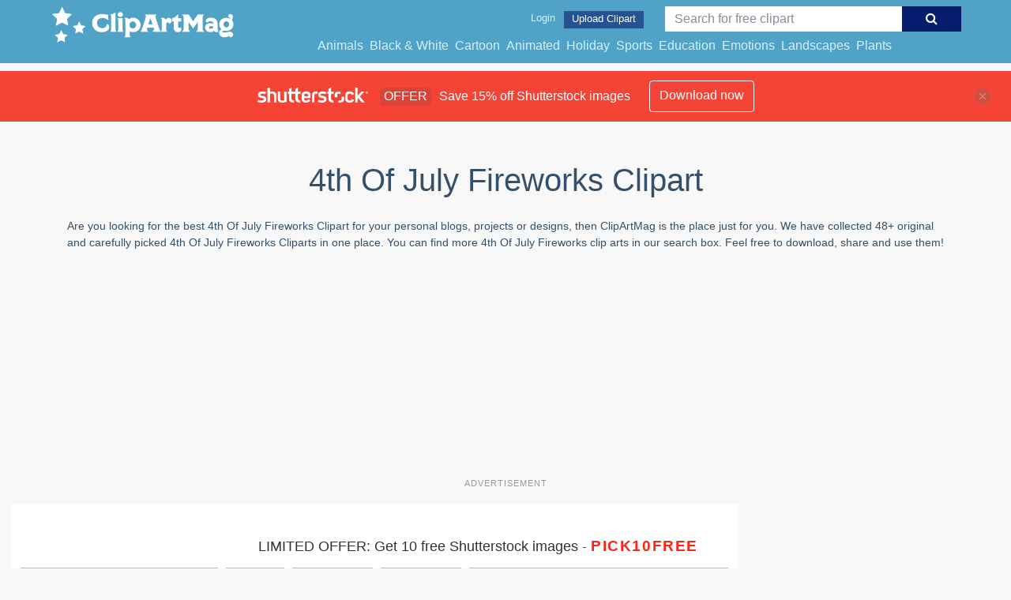

--- FILE ---
content_type: text/html; charset=UTF-8
request_url: https://clipartmag.com/shutterstockajax/4th%20of%20july%20fireworks/1/37
body_size: 3002
content:
		<div class='item' data-w='450' data-h='180'>
			<a href='https://shutterstock.7eer.net/c/1425983/560528/1305?u=https%3A%2F%2Fwww.shutterstock.com%2Fimage-photo%2Ffireworks-on-white-background-usa-independence-2373202467' target='_blank' rel='nofollow'>
				<img class="lazyload" src="https://clipartmag.com/assets/jQuery-flexImages-master/blank.gif" data-src='https://image.shutterstock.com/image-vector/fireworks-on-white-background-usa-450w-2373202467.jpg' alt='Fireworks on white background. USA Independence Day' title='Fireworks on white background. USA Independence Day'>
			</a>
		</div>
		<div class='item' data-w='324' data-h='450'>
			<a href='https://shutterstock.7eer.net/c/1425983/560528/1305?u=https%3A%2F%2Fwww.shutterstock.com%2Fimage-photo%2F4th-july-border-frame-red-blue-2116825856' target='_blank' rel='nofollow'>
				<img class="lazyload" src="https://clipartmag.com/assets/jQuery-flexImages-master/blank.gif" data-src='https://image.shutterstock.com/image-vector/4th-july-border-frame-red-450w-2116825856.jpg' alt='4th of July border frame with red, blue fireworks and sparks, isolated on white background. Design for American Independence Day party invitations or posters.' title='4th of July border frame with red, blue fireworks and sparks, isolated on white background. Design for American Independence Day party invitations or posters.'>
			</a>
		</div>
		<div class='item' data-w='450' data-h='450'>
			<a href='https://shutterstock.7eer.net/c/1425983/560528/1305?u=https%3A%2F%2Fwww.shutterstock.com%2Fimage-photo%2Fred-white-boom---happy-independence-1734508445' target='_blank' rel='nofollow'>
				<img class="lazyload" src="https://clipartmag.com/assets/jQuery-flexImages-master/blank.gif" data-src='https://image.shutterstock.com/image-vector/red-white-boom-happy-independence-450w-1734508445.jpg' alt='Red, white and boom - Happy Independence Day July 4th lettering design illustration. ' title='Red, white and boom - Happy Independence Day July 4th lettering design illustration. '>
			</a>
		</div>
		<div class='item' data-w='450' data-h='450'>
			<a href='https://shutterstock.7eer.net/c/1425983/560528/1305?u=https%3A%2F%2Fwww.shutterstock.com%2Fimage-photo%2Fvector-firework-design-on-white-background-354035486' target='_blank' rel='nofollow'>
				<img class="lazyload" src="https://clipartmag.com/assets/jQuery-flexImages-master/blank.gif" data-src='https://image.shutterstock.com/image-vector/vector-firework-design-on-white-450w-354035486.jpg' alt='Vector firework design on white background' title='Vector firework design on white background'>
			</a>
		</div>
		<div class='item' data-w='450' data-h='136'>
			<a href='https://shutterstock.7eer.net/c/1425983/560528/1305?u=https%3A%2F%2Fwww.shutterstock.com%2Fimage-photo%2Fhappy-4th-july-usa-independence-day-2323186095' target='_blank' rel='nofollow'>
				<img class="lazyload" src="https://clipartmag.com/assets/jQuery-flexImages-master/blank.gif" data-src='https://image.shutterstock.com/image-vector/happy-4th-july-usa-independence-450w-2323186095.jpg' alt='Happy 4th of July USA Independence day firework handwritten typography text USA abstract wavy flag blue background' title='Happy 4th of July USA Independence day firework handwritten typography text USA abstract wavy flag blue background'>
			</a>
		</div>
		<div class='item' data-w='450' data-h='225'>
			<a href='https://shutterstock.7eer.net/c/1425983/560528/1305?u=https%3A%2F%2Fwww.shutterstock.com%2Fimage-photo%2Ffireworks-fourth-july-red-blue-stars-2494442989' target='_blank' rel='nofollow'>
				<img class="lazyload" src="https://clipartmag.com/assets/jQuery-flexImages-master/blank.gif" data-src='https://image.shutterstock.com/image-vector/fireworks-fourth-july-red-blue-450w-2494442989.jpg' alt=' Fireworks Fourth of July.Set of fireworks with a red and blue stars and sparks . United states of america independence day fireworks. Red, blue fireworks for 4th of July ,Labor Day or Memorial day.' title=' Fireworks Fourth of July.Set of fireworks with a red and blue stars and sparks . United states of america independence day fireworks. Red, blue fireworks for 4th of July ,Labor Day or Memorial day.'>
			</a>
		</div>
		<div class='item' data-w='450' data-h='105'>
			<a href='https://shutterstock.7eer.net/c/1425983/560528/1305?u=https%3A%2F%2Fwww.shutterstock.com%2Fimage-photo%2Ffireworks-fourth-july-red-blue-stars-2475757485' target='_blank' rel='nofollow'>
				<img class="lazyload" src="https://clipartmag.com/assets/jQuery-flexImages-master/blank.gif" data-src='https://image.shutterstock.com/image-vector/fireworks-fourth-july-red-blue-450w-2475757485.jpg' alt='Fireworks Fourth of July.Set of fireworks with a red and blue stars and sparks isolated on transparent. United states of america independence day fireworks. Red, blue fireworks for 4th of July .' title='Fireworks Fourth of July.Set of fireworks with a red and blue stars and sparks isolated on transparent. United states of america independence day fireworks. Red, blue fireworks for 4th of July .'>
			</a>
		</div>
		<div class='item' data-w='450' data-h='155'>
			<a href='https://shutterstock.7eer.net/c/1425983/560528/1305?u=https%3A%2F%2Fwww.shutterstock.com%2Fimage-photo%2Ffireworks-fourth-july-red-blue-stars-2475762351' target='_blank' rel='nofollow'>
				<img class="lazyload" src="https://clipartmag.com/assets/jQuery-flexImages-master/blank.gif" data-src='https://image.shutterstock.com/image-vector/fireworks-fourth-july-red-blue-450w-2475762351.jpg' alt=' Fireworks Fourth of July.Set of fireworks with a red and blue stars and sparks . United states of america independence day fireworks. Red, blue fireworks for 4th of July .' title=' Fireworks Fourth of July.Set of fireworks with a red and blue stars and sparks . United states of america independence day fireworks. Red, blue fireworks for 4th of July .'>
			</a>
		</div>
		<div class='item' data-w='450' data-h='136'>
			<a href='https://shutterstock.7eer.net/c/1425983/560528/1305?u=https%3A%2F%2Fwww.shutterstock.com%2Fimage-photo%2Fhappy-4th-july-usa-independence-day-2162857879' target='_blank' rel='nofollow'>
				<img class="lazyload" src="https://clipartmag.com/assets/jQuery-flexImages-master/blank.gif" data-src='https://image.shutterstock.com/image-vector/happy-4th-july-usa-independence-450w-2162857879.jpg' alt='Happy 4th of july USA Independence day handwritten typography sparkle firework red white ribbon blue banner' title='Happy 4th of july USA Independence day handwritten typography sparkle firework red white ribbon blue banner'>
			</a>
		</div>
		<div class='item' data-w='450' data-h='209'>
			<a href='https://shutterstock.7eer.net/c/1425983/560528/1305?u=https%3A%2F%2Fwww.shutterstock.com%2Fimage-photo%2Fhappy-independence-day-4th-july-national-2165048389' target='_blank' rel='nofollow'>
				<img class="lazyload" src="https://clipartmag.com/assets/jQuery-flexImages-master/blank.gif" data-src='https://image.shutterstock.com/image-vector/happy-independence-day-4th-july-450w-2165048389.jpg' alt='Happy Independence day, 4th July national holiday. Festive greeting card, invitation. Hand drawn fireworks in USA flag colors. Blue vector illustration background, web banner. Memorial, labor day.' title='Happy Independence day, 4th July national holiday. Festive greeting card, invitation. Hand drawn fireworks in USA flag colors. Blue vector illustration background, web banner. Memorial, labor day.'>
			</a>
		</div>
		<div class='item' data-w='450' data-h='254'>
			<a href='https://shutterstock.7eer.net/c/1425983/560528/1305?u=https%3A%2F%2Fwww.shutterstock.com%2Fimage-photo%2Fhappy-4th-july-independence-day-vector-2320268703' target='_blank' rel='nofollow'>
				<img class="lazyload" src="https://clipartmag.com/assets/jQuery-flexImages-master/blank.gif" data-src='https://image.shutterstock.com/image-vector/happy-4th-july-independence-day-450w-2320268703.jpg' alt='Happy 4th of July, Independence day vector illustration. Beautiful fireworks celebrations in the night starry sky' title='Happy 4th of July, Independence day vector illustration. Beautiful fireworks celebrations in the night starry sky'>
			</a>
		</div>
		<div class='item' data-w='450' data-h='262'>
			<a href='https://shutterstock.7eer.net/c/1425983/560528/1305?u=https%3A%2F%2Fwww.shutterstock.com%2Fimage-photo%2Ffireworks-fourth-july-red-blue-stars-2475757605' target='_blank' rel='nofollow'>
				<img class="lazyload" src="https://clipartmag.com/assets/jQuery-flexImages-master/blank.gif" data-src='https://image.shutterstock.com/image-vector/fireworks-fourth-july-red-blue-450w-2475757605.jpg' alt='Fireworks Fourth of July.Set of fireworks with a red and blue stars and sparks . United states of america independence day fireworks. Red, blue fireworks for 4th of July .' title='Fireworks Fourth of July.Set of fireworks with a red and blue stars and sparks . United states of america independence day fireworks. Red, blue fireworks for 4th of July .'>
			</a>
		</div>
		<div class='item' data-w='450' data-h='113'>
			<a href='https://shutterstock.7eer.net/c/1425983/560528/1305?u=https%3A%2F%2Fwww.shutterstock.com%2Fimage-photo%2Fseamless-horizontal-fireworks-background-red-blue-2467901385' target='_blank' rel='nofollow'>
				<img class="lazyload" src="https://clipartmag.com/assets/jQuery-flexImages-master/blank.gif" data-src='https://image.shutterstock.com/image-vector/seamless-horizontal-fireworks-background-red-450w-2467901385.jpg' alt='Seamless horizontal Fireworks background in red, blue and white colours for US Independence Day, Bastille Day, 4th of July. Vector seamless border on dark background. For digital paper, cards, banner' title='Seamless horizontal Fireworks background in red, blue and white colours for US Independence Day, Bastille Day, 4th of July. Vector seamless border on dark background. For digital paper, cards, banner'>
			</a>
		</div>
		<div class='item' data-w='450' data-h='225'>
			<a href='https://shutterstock.7eer.net/c/1425983/560528/1305?u=https%3A%2F%2Fwww.shutterstock.com%2Fimage-photo%2Funited-states-america-4th-july-independence-2289208179' target='_blank' rel='nofollow'>
				<img class="lazyload" src="https://clipartmag.com/assets/jQuery-flexImages-master/blank.gif" data-src='https://image.shutterstock.com/image-vector/united-states-america-4th-july-450w-2289208179.jpg' alt='United States of America 4th of July independence day celebration firework background on dark navy blue background. Vector illustration.' title='United States of America 4th of July independence day celebration firework background on dark navy blue background. Vector illustration.'>
			</a>
		</div>
		<div class='item' data-w='450' data-h='197'>
			<a href='https://shutterstock.7eer.net/c/1425983/560528/1305?u=https%3A%2F%2Fwww.shutterstock.com%2Fimage-photo%2Fusa-fireworks-border-4th-july-banner-2613175265' target='_blank' rel='nofollow'>
				<img class="lazyload" src="https://clipartmag.com/assets/jQuery-flexImages-master/blank.gif" data-src='https://image.shutterstock.com/image-vector/usa-fireworks-border-4th-july-450w-2613175265.jpg' alt='USA fireworks border, 4th July banner, Independence Day' title='USA fireworks border, 4th July banner, Independence Day'>
			</a>
		</div>
		<div class='item' data-w='450' data-h='270'>
			<a href='https://shutterstock.7eer.net/c/1425983/560528/1305?u=https%3A%2F%2Fwww.shutterstock.com%2Fimage-photo%2Fhappy-4th-july-independence-day-usa-2631393449' target='_blank' rel='nofollow'>
				<img class="lazyload" src="https://clipartmag.com/assets/jQuery-flexImages-master/blank.gif" data-src='https://image.shutterstock.com/image-vector/happy-4th-july-independence-day-450w-2631393449.jpg' alt='Happy 4th of July Independence Day USA banner template with firework and USA cityscape on dark blue background' title='Happy 4th of July Independence Day USA banner template with firework and USA cityscape on dark blue background'>
			</a>
		</div>
		<div class='item' data-w='450' data-h='254'>
			<a href='https://shutterstock.7eer.net/c/1425983/560528/1305?u=https%3A%2F%2Fwww.shutterstock.com%2Fimage-photo%2Fhappy-4th-july-united-states-independence-2465947993' target='_blank' rel='nofollow'>
				<img class="lazyload" src="https://clipartmag.com/assets/jQuery-flexImages-master/blank.gif" data-src='https://image.shutterstock.com/image-vector/happy-4th-july-united-states-450w-2465947993.jpg' alt='Happy 4th of July. United States Independence Day celebration banner with bright bokeh lights and waving American flag. Holiday firework. Vector illustration.' title='Happy 4th of July. United States Independence Day celebration banner with bright bokeh lights and waving American flag. Holiday firework. Vector illustration.'>
			</a>
		</div>
		<div class='item' data-w='450' data-h='265'>
			<a href='https://shutterstock.7eer.net/c/1425983/560528/1305?u=https%3A%2F%2Fwww.shutterstock.com%2Fimage-photo%2Fhappy-fourth-july-vector-illustration-fireworks-2479176199' target='_blank' rel='nofollow'>
				<img class="lazyload" src="https://clipartmag.com/assets/jQuery-flexImages-master/blank.gif" data-src='https://image.shutterstock.com/image-vector/happy-fourth-july-vector-illustration-450w-2479176199.jpg' alt='Happy Fourth of July vector illustration. Fireworks light up night sky in downtown' title='Happy Fourth of July vector illustration. Fireworks light up night sky in downtown'>
			</a>
		</div>
		<div class='item' data-w='450' data-h='176'>
			<a href='https://shutterstock.7eer.net/c/1425983/560528/1305?u=https%3A%2F%2Fwww.shutterstock.com%2Fimage-photo%2F4th-july-banner-poster-background-template-2405019353' target='_blank' rel='nofollow'>
				<img class="lazyload" src="https://clipartmag.com/assets/jQuery-flexImages-master/blank.gif" data-src='https://image.shutterstock.com/image-vector/4th-july-banner-poster-background-450w-2405019353.jpg' alt='4th of July banner poster background template design with empty, blank, copy space for text offer with USA flag ribbon on red blue color background. Vector illustration.' title='4th of July banner poster background template design with empty, blank, copy space for text offer with USA flag ribbon on red blue color background. Vector illustration.'>
			</a>
		</div>
		<div class='item' data-w='450' data-h='262'>
			<a href='https://shutterstock.7eer.net/c/1425983/560528/1305?u=https%3A%2F%2Fwww.shutterstock.com%2Fimage-photo%2F4th-july-fireworks-display-usa-independence-2619147099' target='_blank' rel='nofollow'>
				<img class="lazyload" src="https://clipartmag.com/assets/jQuery-flexImages-master/blank.gif" data-src='https://image.shutterstock.com/image-vector/4th-july-fireworks-display-usa-450w-2619147099.jpg' alt='4th July fireworks display, USA Independence Day fireworks' title='4th July fireworks display, USA Independence Day fireworks'>
			</a>
		</div>
		<div class='item' data-w='450' data-h='450'>
			<a href='https://shutterstock.7eer.net/c/1425983/560528/1305?u=https%3A%2F%2Fwww.shutterstock.com%2Fimage-photo%2Ffireworks-vector-illustration-set-registration-cards-298133942' target='_blank' rel='nofollow'>
				<img class="lazyload" src="https://clipartmag.com/assets/jQuery-flexImages-master/blank.gif" data-src='https://image.shutterstock.com/image-vector/fireworks-vector-illustration-set-registration-450w-298133942.jpg' alt='Fireworks vector illustration set for registration cards and packaging' title='Fireworks vector illustration set for registration cards and packaging'>
			</a>
		</div>
		<div class='item' data-w='450' data-h='267'>
			<a href='https://shutterstock.7eer.net/c/1425983/560528/1305?u=https%3A%2F%2Fwww.shutterstock.com%2Fimage-photo%2F4th-july-fireworks-background-usa-fourth-2626958593' target='_blank' rel='nofollow'>
				<img class="lazyload" src="https://clipartmag.com/assets/jQuery-flexImages-master/blank.gif" data-src='https://image.shutterstock.com/image-vector/4th-july-fireworks-background-usa-450w-2626958593.jpg' alt='4th of July fireworks background, USA July Fourth poster' title='4th of July fireworks background, USA July Fourth poster'>
			</a>
		</div>
		<div class='item' data-w='450' data-h='450'>
			<a href='https://shutterstock.7eer.net/c/1425983/560528/1305?u=https%3A%2F%2Fwww.shutterstock.com%2Fimage-photo%2Fbeautiful-firework-celebration-decor-vector-illustration-1993856000' target='_blank' rel='nofollow'>
				<img class="lazyload" src="https://clipartmag.com/assets/jQuery-flexImages-master/blank.gif" data-src='https://image.shutterstock.com/image-vector/beautiful-firework-celebration-decor-vector-450w-1993856000.jpg' alt='beautiful firework celebration decor vector illustration design eps.10' title='beautiful firework celebration decor vector illustration design eps.10'>
			</a>
		</div>
		<div class='item' data-w='450' data-h='99'>
			<a href='https://shutterstock.7eer.net/c/1425983/560528/1305?u=https%3A%2F%2Fwww.shutterstock.com%2Fimage-photo%2Ffun-hand-drawn-doodle-fireworks-seamless-2164881483' target='_blank' rel='nofollow'>
				<img class="lazyload" src="https://clipartmag.com/assets/jQuery-flexImages-master/blank.gif" data-src='https://image.shutterstock.com/image-vector/fun-hand-drawn-doodle-fireworks-450w-2164881483.jpg' alt='Fun hand drawn doodle fireworks, seamless pattern, great for textiles, wrapping, banner, wallpapers - vector design' title='Fun hand drawn doodle fireworks, seamless pattern, great for textiles, wrapping, banner, wallpapers - vector design'>
			</a>
		</div>
		<div class='item' data-w='450' data-h='450'>
			<a href='https://shutterstock.7eer.net/c/1425983/560528/1305?u=https%3A%2F%2Fwww.shutterstock.com%2Fimage-photo%2Fcute-cartoon-set-fireworks-stars-holidays-2476345483' target='_blank' rel='nofollow'>
				<img class="lazyload" src="https://clipartmag.com/assets/jQuery-flexImages-master/blank.gif" data-src='https://image.shutterstock.com/image-vector/cute-cartoon-set-fireworks-stars-450w-2476345483.jpg' alt='Cute cartoon set with fireworks with stars for holidays, celebration and festival. Sparkling salute as sign of Independence day, 4th July. Hand drawn isolated illustration in colors of USA flag' title='Cute cartoon set with fireworks with stars for holidays, celebration and festival. Sparkling salute as sign of Independence day, 4th July. Hand drawn isolated illustration in colors of USA flag'>
			</a>
		</div>
		<div class='item' data-w='450' data-h='450'>
			<a href='https://shutterstock.7eer.net/c/1425983/560528/1305?u=https%3A%2F%2Fwww.shutterstock.com%2Fimage-photo%2Fusa-independence-day-4th-july-background-2163432133' target='_blank' rel='nofollow'>
				<img class="lazyload" src="https://clipartmag.com/assets/jQuery-flexImages-master/blank.gif" data-src='https://image.shutterstock.com/image-vector/usa-independence-day-4th-july-450w-2163432133.jpg' alt='Usa Independence day 4th of July background with us flag premium Vector. National holiday Festive illustration.' title='Usa Independence day 4th of July background with us flag premium Vector. National holiday Festive illustration.'>
			</a>
		</div>
		<div class='item' data-w='450' data-h='295'>
			<a href='https://shutterstock.7eer.net/c/1425983/560528/1305?u=https%3A%2F%2Fwww.shutterstock.com%2Fimage-photo%2Fset-3d-festive-art-objects-usa-2465628113' target='_blank' rel='nofollow'>
				<img class="lazyload" src="https://clipartmag.com/assets/jQuery-flexImages-master/blank.gif" data-src='https://image.shutterstock.com/image-vector/set-3d-festive-art-objects-450w-2465628113.jpg' alt='Set of 3d festive art objects for USA independence day. Render of fireworks, balloons, Uncle Sam hat in US flag patterns. American national celebration design elements. Vector realistic illustration.' title='Set of 3d festive art objects for USA independence day. Render of fireworks, balloons, Uncle Sam hat in US flag patterns. American national celebration design elements. Vector realistic illustration.'>
			</a>
		</div>
		<div class='item' data-w='450' data-h='113'>
			<a href='https://shutterstock.7eer.net/c/1425983/560528/1305?u=https%3A%2F%2Fwww.shutterstock.com%2Fimage-photo%2F4th-july-american-independence-day-fireworks-2169958171' target='_blank' rel='nofollow'>
				<img class="lazyload" src="https://clipartmag.com/assets/jQuery-flexImages-master/blank.gif" data-src='https://image.shutterstock.com/image-vector/4th-july-american-independence-day-450w-2169958171.jpg' alt='4th of July, American Independence Day fireworks celebration background' title='4th of July, American Independence Day fireworks celebration background'>
			</a>
		</div>
		<div class='item' data-w='450' data-h='288'>
			<a href='https://shutterstock.7eer.net/c/1425983/560528/1305?u=https%3A%2F%2Fwww.shutterstock.com%2Fimage-photo%2Fhappy-4th-july-america-independence-day-2310209979' target='_blank' rel='nofollow'>
				<img class="lazyload" src="https://clipartmag.com/assets/jQuery-flexImages-master/blank.gif" data-src='https://image.shutterstock.com/image-vector/happy-4th-july-america-independence-450w-2310209979.jpg' alt='happy 4th of july america independence day landscape banner for social media post with abstract gradient blue background design2' title='happy 4th of july america independence day landscape banner for social media post with abstract gradient blue background design2'>
			</a>
		</div>
		<div class='item' data-w='450' data-h='342'>
			<a href='https://shutterstock.7eer.net/c/1425983/560528/1305?u=https%3A%2F%2Fwww.shutterstock.com%2Fimage-photo%2Fhappy-independence-day-4th-july-national-1104444710' target='_blank' rel='nofollow'>
				<img class="lazyload" src="https://clipartmag.com/assets/jQuery-flexImages-master/blank.gif" data-src='https://image.shutterstock.com/image-vector/happy-independence-day-4th-july-450w-1104444710.jpg' alt='Happy Independence day, 4th July national holiday. Festive greeting card, invitation with hand drawn fireworks in USA flag colors. Vector illustration background, web banner.' title='Happy Independence day, 4th July national holiday. Festive greeting card, invitation with hand drawn fireworks in USA flag colors. Vector illustration background, web banner.'>
			</a>
		</div>
		<div class='item' data-w='450' data-h='155'>
			<a href='https://shutterstock.7eer.net/c/1425983/560528/1305?u=https%3A%2F%2Fwww.shutterstock.com%2Fimage-photo%2F4th-july-independence-day-fireworks-frame-2643667669' target='_blank' rel='nofollow'>
				<img class="lazyload" src="https://clipartmag.com/assets/jQuery-flexImages-master/blank.gif" data-src='https://image.shutterstock.com/image-vector/4th-july-independence-day-fireworks-450w-2643667669.jpg' alt='4th july Independence Day fireworks frame .Red, blue fireworks for 4th of July . Fourth of July background . United States of America celebration firecrackers border . USA exploding fireworks .' title='4th july Independence Day fireworks frame .Red, blue fireworks for 4th of July . Fourth of July background . United States of America celebration firecrackers border . USA exploding fireworks .'>
			</a>
		</div>
		<div class='item' data-w='450' data-h='206'>
			<a href='https://shutterstock.7eer.net/c/1425983/560528/1305?u=https%3A%2F%2Fwww.shutterstock.com%2Fimage-photo%2F4th-july-border-fireworks-banner-usa-2627605379' target='_blank' rel='nofollow'>
				<img class="lazyload" src="https://clipartmag.com/assets/jQuery-flexImages-master/blank.gif" data-src='https://image.shutterstock.com/image-vector/4th-july-border-fireworks-banner-450w-2627605379.jpg' alt='4th of July border, fireworks banner, USA pattern background' title='4th of July border, fireworks banner, USA pattern background'>
			</a>
		</div>
		<div class='item' data-w='450' data-h='319'>
			<a href='https://shutterstock.7eer.net/c/1425983/560528/1305?u=https%3A%2F%2Fwww.shutterstock.com%2Fimage-photo%2Fusa-4th-july-independence-day-design-1406016917' target='_blank' rel='nofollow'>
				<img class="lazyload" src="https://clipartmag.com/assets/jQuery-flexImages-master/blank.gif" data-src='https://image.shutterstock.com/image-vector/usa-4th-july-independence-day-450w-1406016917.jpg' alt='USA 4th of july independence day design of american flag with fireworks vector illustration' title='USA 4th of july independence day design of american flag with fireworks vector illustration'>
			</a>
		</div>
		<div class='item' data-w='450' data-h='287'>
			<a href='https://shutterstock.7eer.net/c/1425983/560528/1305?u=https%3A%2F%2Fwww.shutterstock.com%2Fimage-photo%2Fusa-fireworks-background-4th-july-border-2638892339' target='_blank' rel='nofollow'>
				<img class="lazyload" src="https://clipartmag.com/assets/jQuery-flexImages-master/blank.gif" data-src='https://image.shutterstock.com/image-vector/usa-fireworks-background-4th-july-450w-2638892339.jpg' alt=' USA fireworks background, 4th July border, Independence Day. Frame of fireworks on the transparent background.' title=' USA fireworks background, 4th July border, Independence Day. Frame of fireworks on the transparent background.'>
			</a>
		</div>
		<div class='item' data-w='450' data-h='450'>
			<a href='https://shutterstock.7eer.net/c/1425983/560528/1305?u=https%3A%2F%2Fwww.shutterstock.com%2Fimage-photo%2Fpatriotic-fireworks-fourth-july-stars-red-2441569359' target='_blank' rel='nofollow'>
				<img class="lazyload" src="https://clipartmag.com/assets/jQuery-flexImages-master/blank.gif" data-src='https://image.shutterstock.com/image-vector/patriotic-fireworks-fourth-july-stars-450w-2441569359.jpg' alt='Patriotic Fireworks Fourth of July Stars Red Blue 4th of July Fireworks' title='Patriotic Fireworks Fourth of July Stars Red Blue 4th of July Fireworks'>
			</a>
		</div>
		<div class='item' data-w='450' data-h='130'>
			<a href='https://shutterstock.7eer.net/c/1425983/560528/1305?u=https%3A%2F%2Fwww.shutterstock.com%2Fimage-photo%2F4th-july-banner-usa-independence-day-2619147377' target='_blank' rel='nofollow'>
				<img class="lazyload" src="https://clipartmag.com/assets/jQuery-flexImages-master/blank.gif" data-src='https://image.shutterstock.com/image-vector/4th-july-banner-usa-independence-450w-2619147377.jpg' alt='4th July banner, USA Independence Day fireworks background' title='4th July banner, USA Independence Day fireworks background'>
			</a>
		</div>
		<div class='item' data-w='450' data-h='272'>
			<a href='https://shutterstock.7eer.net/c/1425983/560528/1305?u=https%3A%2F%2Fwww.shutterstock.com%2Fimage-photo%2Ffourth-july-poster-usa-4th-card-2627605879' target='_blank' rel='nofollow'>
				<img class="lazyload" src="https://clipartmag.com/assets/jQuery-flexImages-master/blank.gif" data-src='https://image.shutterstock.com/image-vector/fourth-july-poster-usa-4th-450w-2627605879.jpg' alt='Fourth of July poster, USA 4th July card, US flag, fireworks' title='Fourth of July poster, USA 4th July card, US flag, fireworks'>
			</a>
		</div>

<script>
$(document).ready(function(){
	//lazyload();
	let images = document.querySelectorAll(".lazyload");
		new LazyLoad(images, {
			root: null,
			rootMargin: "300px",
			threshold: 0
		});
	});
</script>

--- FILE ---
content_type: text/html; charset=UTF-8
request_url: https://clipartmag.com/shutterstockajax/4th%20of%20july%20fireworks/3/15
body_size: 1145
content:
		<div class='item' data-w='450' data-h='155'>
			<a href='https://shutterstock.7eer.net/c/1425983/560528/1305?u=https%3A%2F%2Fwww.shutterstock.com%2Fimage-photo%2F4th-july-independence-day-fireworks-frame-2643667669' target='_blank' rel='nofollow'>
				<img class="lazyload" src="https://clipartmag.com/assets/jQuery-flexImages-master/blank.gif" data-src='https://image.shutterstock.com/image-vector/4th-july-independence-day-fireworks-450w-2643667669.jpg' alt='4th july Independence Day fireworks frame .Red, blue fireworks for 4th of July . Fourth of July background . United States of America celebration firecrackers border . USA exploding fireworks .' title='4th july Independence Day fireworks frame .Red, blue fireworks for 4th of July . Fourth of July background . United States of America celebration firecrackers border . USA exploding fireworks .'>
			</a>
		</div>
		<div class='item' data-w='450' data-h='206'>
			<a href='https://shutterstock.7eer.net/c/1425983/560528/1305?u=https%3A%2F%2Fwww.shutterstock.com%2Fimage-photo%2F4th-july-border-fireworks-banner-usa-2627605379' target='_blank' rel='nofollow'>
				<img class="lazyload" src="https://clipartmag.com/assets/jQuery-flexImages-master/blank.gif" data-src='https://image.shutterstock.com/image-vector/4th-july-border-fireworks-banner-450w-2627605379.jpg' alt='4th of July border, fireworks banner, USA pattern background' title='4th of July border, fireworks banner, USA pattern background'>
			</a>
		</div>
		<div class='item' data-w='450' data-h='319'>
			<a href='https://shutterstock.7eer.net/c/1425983/560528/1305?u=https%3A%2F%2Fwww.shutterstock.com%2Fimage-photo%2Fusa-4th-july-independence-day-design-1406016917' target='_blank' rel='nofollow'>
				<img class="lazyload" src="https://clipartmag.com/assets/jQuery-flexImages-master/blank.gif" data-src='https://image.shutterstock.com/image-vector/usa-4th-july-independence-day-450w-1406016917.jpg' alt='USA 4th of july independence day design of american flag with fireworks vector illustration' title='USA 4th of july independence day design of american flag with fireworks vector illustration'>
			</a>
		</div>
		<div class='item' data-w='450' data-h='287'>
			<a href='https://shutterstock.7eer.net/c/1425983/560528/1305?u=https%3A%2F%2Fwww.shutterstock.com%2Fimage-photo%2Fusa-fireworks-background-4th-july-border-2638892339' target='_blank' rel='nofollow'>
				<img class="lazyload" src="https://clipartmag.com/assets/jQuery-flexImages-master/blank.gif" data-src='https://image.shutterstock.com/image-vector/usa-fireworks-background-4th-july-450w-2638892339.jpg' alt=' USA fireworks background, 4th July border, Independence Day. Frame of fireworks on the transparent background.' title=' USA fireworks background, 4th July border, Independence Day. Frame of fireworks on the transparent background.'>
			</a>
		</div>
		<div class='item' data-w='450' data-h='450'>
			<a href='https://shutterstock.7eer.net/c/1425983/560528/1305?u=https%3A%2F%2Fwww.shutterstock.com%2Fimage-photo%2Fpatriotic-fireworks-fourth-july-stars-red-2441569359' target='_blank' rel='nofollow'>
				<img class="lazyload" src="https://clipartmag.com/assets/jQuery-flexImages-master/blank.gif" data-src='https://image.shutterstock.com/image-vector/patriotic-fireworks-fourth-july-stars-450w-2441569359.jpg' alt='Patriotic Fireworks Fourth of July Stars Red Blue 4th of July Fireworks' title='Patriotic Fireworks Fourth of July Stars Red Blue 4th of July Fireworks'>
			</a>
		</div>
		<div class='item' data-w='450' data-h='130'>
			<a href='https://shutterstock.7eer.net/c/1425983/560528/1305?u=https%3A%2F%2Fwww.shutterstock.com%2Fimage-photo%2F4th-july-banner-usa-independence-day-2619147377' target='_blank' rel='nofollow'>
				<img class="lazyload" src="https://clipartmag.com/assets/jQuery-flexImages-master/blank.gif" data-src='https://image.shutterstock.com/image-vector/4th-july-banner-usa-independence-450w-2619147377.jpg' alt='4th July banner, USA Independence Day fireworks background' title='4th July banner, USA Independence Day fireworks background'>
			</a>
		</div>
		<div class='item' data-w='450' data-h='272'>
			<a href='https://shutterstock.7eer.net/c/1425983/560528/1305?u=https%3A%2F%2Fwww.shutterstock.com%2Fimage-photo%2Ffourth-july-poster-usa-4th-card-2627605879' target='_blank' rel='nofollow'>
				<img class="lazyload" src="https://clipartmag.com/assets/jQuery-flexImages-master/blank.gif" data-src='https://image.shutterstock.com/image-vector/fourth-july-poster-usa-4th-450w-2627605879.jpg' alt='Fourth of July poster, USA 4th July card, US flag, fireworks' title='Fourth of July poster, USA 4th July card, US flag, fireworks'>
			</a>
		</div>
		<div class='item' data-w='450' data-h='224'>
			<a href='https://shutterstock.7eer.net/c/1425983/560528/1305?u=https%3A%2F%2Fwww.shutterstock.com%2Fimage-photo%2F4th-july-fireworks-background-usa-fourth-2645778765' target='_blank' rel='nofollow'>
				<img class="lazyload" src="https://clipartmag.com/assets/jQuery-flexImages-master/blank.gif" data-src='https://image.shutterstock.com/image-vector/4th-july-fireworks-background-usa-450w-2645778765.jpg' alt='4th of July fireworks background, USA July Fourth poster' title='4th of July fireworks background, USA July Fourth poster'>
			</a>
		</div>
		<div class='item' data-w='450' data-h='300'>
			<a href='https://shutterstock.7eer.net/c/1425983/560528/1305?u=https%3A%2F%2Fwww.shutterstock.com%2Fimage-photo%2Fnational-holiday-usa-starry-sky-background-1996193531' target='_blank' rel='nofollow'>
				<img class="lazyload" src="https://clipartmag.com/assets/jQuery-flexImages-master/blank.gif" data-src='https://image.shutterstock.com/image-vector/national-holiday-usa-starry-sky-450w-1996193531.jpg' alt='National holiday of the usa. Starry sky background with fireworks in colors of american flag. 4th july us independence day. Happy united states greeting card. Vector illustration, poster' title='National holiday of the usa. Starry sky background with fireworks in colors of american flag. 4th july us independence day. Happy united states greeting card. Vector illustration, poster'>
			</a>
		</div>
		<div class='item' data-w='450' data-h='450'>
			<a href='https://shutterstock.7eer.net/c/1425983/560528/1305?u=https%3A%2F%2Fwww.shutterstock.com%2Fimage-photo%2Ftastes-like-freedom-4th-july-day-2482656993' target='_blank' rel='nofollow'>
				<img class="lazyload" src="https://clipartmag.com/assets/jQuery-flexImages-master/blank.gif" data-src='https://image.shutterstock.com/image-vector/tastes-like-freedom-4th-july-450w-2482656993.jpg' alt='TASTES LIKE FREEDOM  4TH JULY DAY T-SHIRT DESIGN,' title='TASTES LIKE FREEDOM  4TH JULY DAY T-SHIRT DESIGN,'>
			</a>
		</div>
		<div class='item' data-w='450' data-h='225'>
			<a href='https://shutterstock.7eer.net/c/1425983/560528/1305?u=https%3A%2F%2Fwww.shutterstock.com%2Fimage-photo%2Fhappy-4th-july-independence-day-usa-2302400699' target='_blank' rel='nofollow'>
				<img class="lazyload" src="https://clipartmag.com/assets/jQuery-flexImages-master/blank.gif" data-src='https://image.shutterstock.com/image-vector/happy-4th-july-independence-day-450w-2302400699.jpg' alt='Happy 4th of July independence day USA banner template with firework and USA cityscape on a navy blue background. Vector illustration.' title='Happy 4th of July independence day USA banner template with firework and USA cityscape on a navy blue background. Vector illustration.'>
			</a>
		</div>
		<div class='item' data-w='450' data-h='254'>
			<a href='https://shutterstock.7eer.net/c/1425983/560528/1305?u=https%3A%2F%2Fwww.shutterstock.com%2Fimage-photo%2Fhappy-4th-july-independence-day-fireworks-2622113087' target='_blank' rel='nofollow'>
				<img class="lazyload" src="https://clipartmag.com/assets/jQuery-flexImages-master/blank.gif" data-src='https://image.shutterstock.com/image-vector/happy-4th-july-independence-day-450w-2622113087.jpg' alt='Happy 4th of July Independence Day Fireworks Vector Banner' title='Happy 4th of July Independence Day Fireworks Vector Banner'>
			</a>
		</div>
		<div class='item' data-w='450' data-h='286'>
			<a href='https://shutterstock.7eer.net/c/1425983/560528/1305?u=https%3A%2F%2Fwww.shutterstock.com%2Fimage-photo%2F4th-july-happy-independence-day-banner-2607847317' target='_blank' rel='nofollow'>
				<img class="lazyload" src="https://clipartmag.com/assets/jQuery-flexImages-master/blank.gif" data-src='https://image.shutterstock.com/image-vector/4th-july-happy-independence-day-450w-2607847317.jpg' alt='4th of July Happy Independence day Banner. Template with text and fireworks on dark blue Background for Banner, Card. Vector illustration.' title='4th of July Happy Independence day Banner. Template with text and fireworks on dark blue Background for Banner, Card. Vector illustration.'>
			</a>
		</div>
		<div class='item' data-w='450' data-h='155'>
			<a href='https://shutterstock.7eer.net/c/1425983/560528/1305?u=https%3A%2F%2Fwww.shutterstock.com%2Fimage-photo%2Fhappy-4th-july-independence-day-background-2644823315' target='_blank' rel='nofollow'>
				<img class="lazyload" src="https://clipartmag.com/assets/jQuery-flexImages-master/blank.gif" data-src='https://image.shutterstock.com/image-vector/happy-4th-july-independence-day-450w-2644823315.jpg' alt='Happy 4th july Independence Day background . Red, blue fireworks for 4th of July . Fourth of July banner . United States of America celebration border or greeting card. USA patriotic lettering .' title='Happy 4th july Independence Day background . Red, blue fireworks for 4th of July . Fourth of July banner . United States of America celebration border or greeting card. USA patriotic lettering .'>
			</a>
		</div>
		<div class='item' data-w='450' data-h='286'>
			<a href='https://shutterstock.7eer.net/c/1425983/560528/1305?u=https%3A%2F%2Fwww.shutterstock.com%2Fimage-photo%2Fhappy-independence-day-photo-booth-prop-2300020999' target='_blank' rel='nofollow'>
				<img class="lazyload" src="https://clipartmag.com/assets/jQuery-flexImages-master/blank.gif" data-src='https://image.shutterstock.com/image-vector/happy-independence-day-photo-booth-450w-2300020999.jpg' alt='Happy Independence Day photo booth prop set. Premium vector cap, hat, lips, eyeglasses, degree and many other. 4th of July party photo booth. Let the freedom ring.' title='Happy Independence Day photo booth prop set. Premium vector cap, hat, lips, eyeglasses, degree and many other. 4th of July party photo booth. Let the freedom ring.'>
			</a>
		</div>

<script>
$(document).ready(function(){
	//lazyload();
	let images = document.querySelectorAll(".lazyload");
		new LazyLoad(images, {
			root: null,
			rootMargin: "300px",
			threshold: 0
		});
	});
</script>

--- FILE ---
content_type: text/html; charset=utf-8
request_url: https://www.google.com/recaptcha/api2/aframe
body_size: 264
content:
<!DOCTYPE HTML><html><head><meta http-equiv="content-type" content="text/html; charset=UTF-8"></head><body><script nonce="gtNtCE7rLAdhnsDTAovILw">/** Anti-fraud and anti-abuse applications only. See google.com/recaptcha */ try{var clients={'sodar':'https://pagead2.googlesyndication.com/pagead/sodar?'};window.addEventListener("message",function(a){try{if(a.source===window.parent){var b=JSON.parse(a.data);var c=clients[b['id']];if(c){var d=document.createElement('img');d.src=c+b['params']+'&rc='+(localStorage.getItem("rc::a")?sessionStorage.getItem("rc::b"):"");window.document.body.appendChild(d);sessionStorage.setItem("rc::e",parseInt(sessionStorage.getItem("rc::e")||0)+1);localStorage.setItem("rc::h",'1769321171313');}}}catch(b){}});window.parent.postMessage("_grecaptcha_ready", "*");}catch(b){}</script></body></html>